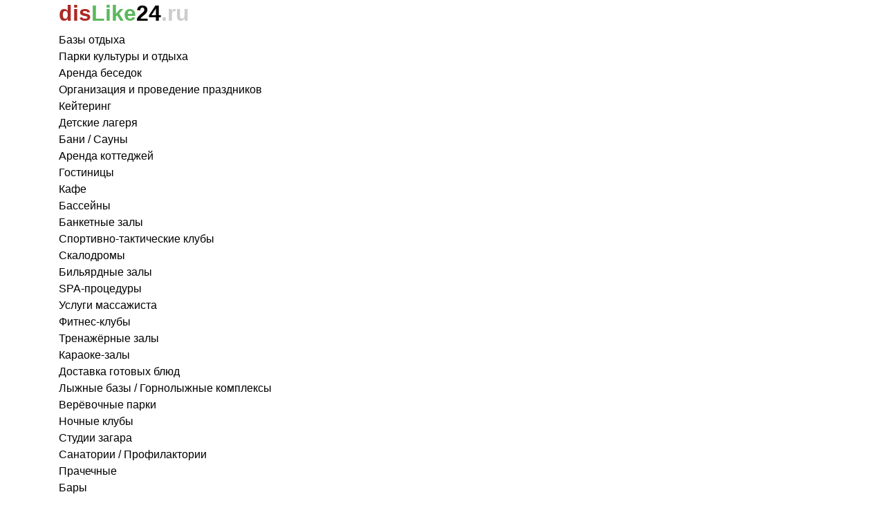

--- FILE ---
content_type: text/html; charset=utf-8
request_url: https://dislike24.ru/catalog/komsomolsk-na-amure
body_size: 21742
content:
<!DOCTYPE html>
<html lang="ru">
  <head>
    <meta http-equiv="Content-Type" content="text/html; charset=utf-8"/>
    <meta name="viewport" content="width=device-width, initial-scale=1">
    <meta name="yandex-verification" content="508548bb92a5d1f6" />
    <meta name="description" content="Город Комсомольск-на-Амуре отзывы и оценка организаций dislike24"/>
    <link rel="shortcut icon" href="../../template/favicon.png">
    <title>Комсомольск-на-Амуре отзывы и оценка организаций dislike24</title>
    <link rel="stylesheet" href="../../template/css/main.css?v3">
    <link rel="stylesheet" href="../../template/css/bootstrap.css">
    <script src="//ajax.googleapis.com/ajax/libs/jquery/3.3.1/jquery.min.js"></script>
    <script src="//stackpath.bootstrapcdn.com/bootstrap/4.1.1/js/bootstrap.min.js" integrity="sha384-smHYKdLADwkXOn1EmN1qk/HfnUcbVRZyYmZ4qpPea6sjB/pTJ0euyQp0Mk8ck+5T" crossorigin="anonymous"></script>
    <link href="../../template/css/sticky-footer.css" rel="stylesheet">
    <link href="../../template/css/fotorama.css" rel="stylesheet">
    <script src="../../template/js/fotorama.js"></script>
    
	    <!-- Yandex.RTB -->
	<script>window.yaContextCb=window.yaContextCb||[]</script>
	<script src="https://yandex.ru/ads/system/context.js" async></script>
	
	  </head>
  <body>
    <div class="container">
      <div class="page-header">
        <h1><b><a href='/'><span style='color: #ac2925'>dis</span><span style='color: #5cb85c'>Like</span><span style='color: #000'>24</span><span style='color: #ccc'>.ru</span></a></b></h1>
      </div>

	 <li><a href="/catalog/komsomolsk-na-amure/bazy-otdyha">Базы отдыха</a></li><li><a href="/catalog/komsomolsk-na-amure/parki-kultury-i-otdyha">Парки культуры и отдыха</a></li><li><a href="/catalog/komsomolsk-na-amure/arenda-besedok">Аренда беседок</a></li><li><a href="/catalog/komsomolsk-na-amure/organizaciya-i-provedenie-prazdnikov">Организация и проведение праздников</a></li><li><a href="/catalog/komsomolsk-na-amure/keytering">Кейтеринг</a></li><li><a href="/catalog/komsomolsk-na-amure/detskie-lagerya">Детские лагеря</a></li><li><a href="/catalog/komsomolsk-na-amure/bani-sauny">Бани / Сауны</a></li><li><a href="/catalog/komsomolsk-na-amure/arenda-kottedzhey">Аренда коттеджей</a></li><li><a href="/catalog/komsomolsk-na-amure/gostinicy">Гостиницы</a></li><li><a href="/catalog/komsomolsk-na-amure/kafe">Кафе</a></li><li><a href="/catalog/komsomolsk-na-amure/basseyny">Бассейны</a></li><li><a href="/catalog/komsomolsk-na-amure/banketnye-zaly">Банкетные залы</a></li><li><a href="/catalog/komsomolsk-na-amure/sportivno-takticheskie-kluby">Спортивно-тактические клубы</a></li><li><a href="/catalog/komsomolsk-na-amure/skalodromy">Скалодромы</a></li><li><a href="/catalog/komsomolsk-na-amure/bilyardnye-zaly">Бильярдные залы</a></li><li><a href="/catalog/komsomolsk-na-amure/spa-procedury">SPA-процедуры</a></li><li><a href="/catalog/komsomolsk-na-amure/uslugi-massazhista">Услуги массажиста</a></li><li><a href="/catalog/komsomolsk-na-amure/fitnes-kluby">Фитнес-клубы</a></li><li><a href="/catalog/komsomolsk-na-amure/trenazhernye-zaly">Тренажёрные залы</a></li><li><a href="/catalog/komsomolsk-na-amure/karaoke-zaly">Караоке-залы</a></li><li><a href="/catalog/komsomolsk-na-amure/dostavka-gotovyh-blyud">Доставка готовых блюд</a></li><li><a href="/catalog/komsomolsk-na-amure/lyzhnye-bazy-gornolyzhnye-kompleksy">Лыжные базы / Горнолыжные комплексы</a></li><li><a href="/catalog/komsomolsk-na-amure/verevochnye-parki">Верёвочные парки</a></li><li><a href="/catalog/komsomolsk-na-amure/nochnye-kluby">Ночные клубы</a></li><li><a href="/catalog/komsomolsk-na-amure/studii-zagara">Студии загара</a></li><li><a href="/catalog/komsomolsk-na-amure/sanatorii-profilaktorii">Санатории / Профилактории</a></li><li><a href="/catalog/komsomolsk-na-amure/prachechnye">Прачечные</a></li><li><a href="/catalog/komsomolsk-na-amure/bary">Бары</a></li><li><a href="/catalog/komsomolsk-na-amure/ryba-moreprodukty">Рыба / Морепродукты</a></li><li><a href="/catalog/komsomolsk-na-amure/"></a></li><li><a href="/catalog/komsomolsk-na-amure/restorany">Рестораны</a></li><li><a href="/catalog/komsomolsk-na-amure/magaziny-razlivnogo-piva">Магазины разливного пива</a></li><li><a href="/catalog/komsomolsk-na-amure/bouling">Боулинг</a></li><li><a href="/catalog/komsomolsk-na-amure/kulinarii">Кулинарии</a></li><li><a href="/catalog/komsomolsk-na-amure/kafe-konditerskie-kofeyni">Кафе-кондитерские / Кофейни</a></li><li><a href="/catalog/komsomolsk-na-amure/konditerskie-izdeliya">Кондитерские изделия</a></li><li><a href="/catalog/komsomolsk-na-amure/piccerii">Пиццерии</a></li><li><a href="/catalog/komsomolsk-na-amure/detskie-igrovye-zaly-igroteki">Детские игровые залы / Игротеки</a></li><li><a href="/catalog/komsomolsk-na-amure/tovary-dlya-prazdnichnogo-oformleniya-organizacii-prazdnikov">Товары для праздничного оформления / организации праздников</a></li><li><a href="/catalog/komsomolsk-na-amure/uslugi-prazdnichnogo-oformleniya">Услуги праздничного оформления</a></li><li><a href="/catalog/komsomolsk-na-amure/kafe-restorany-bystrogo-pitaniya">Кафе / рестораны быстрого питания</a></li><li><a href="/catalog/komsomolsk-na-amure/hlebobulochnye-izdeliya">Хлебобулочные изделия</a></li><li><a href="/catalog/komsomolsk-na-amure/chay-kofe">Чай / Кофе</a></li><li><a href="/catalog/komsomolsk-na-amure/fresh-bary-tochki-bezalkogolnyh-kokteyley-goryachih-napitkov">Фреш-бары / Точки безалкогольных коктейлей / горячих напитков</a></li><li><a href="/catalog/komsomolsk-na-amure/kioski-magaziny-fastfudnoy-produkcii">Киоски / магазины фастфудной продукции</a></li><li><a href="/catalog/komsomolsk-na-amure/cvety">Цветы</a></li><li><a href="/catalog/komsomolsk-na-amure/dostavka-cvetov">Доставка цветов</a></li><li><a href="/catalog/komsomolsk-na-amure/kinoteatry">Кинотеатры</a></li><li><a href="/catalog/komsomolsk-na-amure/teatry">Театры</a></li><li><a href="/catalog/komsomolsk-na-amure/tvorcheskie-kollektivy">Творческие коллективы</a></li><li><a href="/catalog/komsomolsk-na-amure/attrakciony-parki-attrakcionov">Аттракционы / Парки аттракционов</a></li><li><a href="/catalog/komsomolsk-na-amure/sportivno-razvlekatelnoe-oborudovanie-aksessuary">Спортивно-развлекательное оборудование / Аксессуары</a></li><li><a href="/catalog/komsomolsk-na-amure/kluby-nastolnyh-igr-videoigr">Клубы настольных игр / видеоигр</a></li><li><a href="/catalog/komsomolsk-na-amure/audiotehnika-videotehnika">Аудиотехника / Видеотехника</a></li><li><a href="/catalog/komsomolsk-na-amure/stadiony">Стадионы</a></li><li><a href="/catalog/komsomolsk-na-amure/ledovye-dvorcy-katki">Ледовые дворцы / Катки</a></li><li><a href="/catalog/komsomolsk-na-amure/arenda-sportivnyh-ploschadok">Аренда спортивных площадок</a></li><li><a href="/catalog/komsomolsk-na-amure/administracii-poseleniy">Администрации поселений</a></li><li><a href="/catalog/komsomolsk-na-amure/otdeleniya-policii">Отделения полиции</a></li><li><a href="/catalog/komsomolsk-na-amure/uchastkovye-punkty-policii">Участковые пункты полиции</a></li><li><a href="/catalog/komsomolsk-na-amure/sluzhby-spaseniya-ekstrennogo-vyzova">Службы спасения / экстренного вызова</a></li><li><a href="/catalog/komsomolsk-na-amure/omvd-umvd-gumvd-mvd">ОМВД / УМВД / ГУМВД / МВД</a></li><li><a href="/catalog/komsomolsk-na-amure/zagsy">ЗАГСы</a></li><li><a href="/catalog/komsomolsk-na-amure/mfc">МФЦ</a></li><li><a href="/catalog/komsomolsk-na-amure/nalogovye-inspekcii">Налоговые инспекции</a></li><li><a href="/catalog/komsomolsk-na-amure/notarialnye-uslugi">Нотариальные услуги</a></li><li><a href="/catalog/komsomolsk-na-amure/pochtovye-otdeleniya">Почтовые отделения</a></li><li><a href="/catalog/komsomolsk-na-amure/banki">Банки</a></li><li><a href="/catalog/komsomolsk-na-amure/obmen-valyuty">Обмен валюты</a></li><li><a href="/catalog/komsomolsk-na-amure/ipotechnoe-zhilischnoe-kreditovanie">Ипотечное / жилищное кредитование</a></li><li><a href="/catalog/komsomolsk-na-amure/bankomaty">Банкоматы</a></li><li><a href="/catalog/komsomolsk-na-amure/sudy">Суды</a></li><li><a href="/catalog/komsomolsk-na-amure/uslugi-advokata">Услуги адвоката</a></li><li><a href="/catalog/komsomolsk-na-amure/yuridicheskoe-obsluzhivanie">Юридическое обслуживание</a></li><li><a href="/catalog/komsomolsk-na-amure/vedenie-del-v-sudah">Ведение дел в судах</a></li><li><a href="/catalog/komsomolsk-na-amure/sluzhby-sudebnyh-pristavov">Службы судебных приставов</a></li><li><a href="/catalog/komsomolsk-na-amure/agentstva-nedvizhimosti">Агентства недвижимости</a></li><li><a href="/catalog/komsomolsk-na-amure/oformlenie-nedvizhimosti-zemli">Оформление недвижимости / земли</a></li><li><a href="/catalog/komsomolsk-na-amure/arenda-pomescheniy">Аренда помещений</a></li><li><a href="/catalog/komsomolsk-na-amure/pomosch-v-oformlenii-ipoteki">Помощь в оформлении ипотеки</a></li><li><a href="/catalog/komsomolsk-na-amure/ocenka-sobstvennosti">Оценка собственности</a></li><li><a href="/catalog/komsomolsk-na-amure/kadastrovye-raboty-tehnicheskaya-inventarizaciya-uchet">Кадастровые работы / Техническая инвентаризация, учет</a></li><li><a href="/catalog/komsomolsk-na-amure/geodezicheskie-raboty">Геодезические работы</a></li><li><a href="/catalog/komsomolsk-na-amure/prodazha-zemelnyh-uchastkov-maloetazhnyh-domov">Продажа земельных участков / малоэтажных домов</a></li><li><a href="/catalog/komsomolsk-na-amure/buhgalterskie-uslugi">Бухгалтерские услуги</a></li><li><a href="/catalog/komsomolsk-na-amure/registraciya-likvidaciya-predpriyatiy">Регистрация / ликвидация предприятий</a></li><li><a href="/catalog/komsomolsk-na-amure/prodazha-legkovyh-avtomobiley">Продажа легковых автомобилей</a></li><li><a href="/catalog/komsomolsk-na-amure/oformlenie-kupli-prodazhi-avtomobiley">Оформление купли-продажи автомобилей</a></li><li><a href="/catalog/komsomolsk-na-amure/soglasovanie-pereplanirovok">Согласование перепланировок</a></li><li><a href="/catalog/komsomolsk-na-amure/licenzirovanie">Лицензирование</a></li><li><a href="/catalog/komsomolsk-na-amure/glavnoe-upravlenie-po-voprosam-migracii-mvd-rf">Главное управление по вопросам миграции МВД РФ</a></li><li><a href="/catalog/komsomolsk-na-amure/centry-registracii-grazhdan">Центры регистрации граждан</a></li><li><a href="/catalog/komsomolsk-na-amure/pensionnye-fondy">Пенсионные фонды</a></li><li><a href="/catalog/komsomolsk-na-amure/negosudarstvennye-pensionnye-fondy">Негосударственные пенсионные фонды</a></li><li><a href="/catalog/komsomolsk-na-amure/biznes-centry">Бизнес-центры</a></li><li><a href="/catalog/komsomolsk-na-amure/biznes-treningi-seminary">Бизнес-тренинги / семинары</a></li><li><a href="/catalog/komsomolsk-na-amure/finansovyy-konsalting">Финансовый консалтинг</a></li><li><a href="/catalog/komsomolsk-na-amure/upravlencheskiy-konsalting">Управленческий консалтинг</a></li><li><a href="/catalog/komsomolsk-na-amure/internet-provaydery">Интернет-провайдеры</a></li><li><a href="/catalog/komsomolsk-na-amure/uslugi-telefonnoy-svyazi">Услуги телефонной связи</a></li><li><a href="/catalog/komsomolsk-na-amure/operatory-kabelnogo-televideniya">Операторы кабельного телевидения</a></li><li><a href="/catalog/komsomolsk-na-amure/ip-telefoniya">IP-телефония</a></li><li><a href="/catalog/komsomolsk-na-amure/operatory-sotovoy-svyazi">Операторы сотовой связи</a></li><li><a href="/catalog/komsomolsk-na-amure/mobilnye-telefony">Мобильные телефоны</a></li><li><a href="/catalog/komsomolsk-na-amure/aksessuary-k-mobilnym-telefonam">Аксессуары к мобильным телефонам</a></li><li><a href="/catalog/komsomolsk-na-amure/montazh-kompyuternyh-setey">Монтаж компьютерных сетей</a></li><li><a href="/catalog/komsomolsk-na-amure/ofisnye-ats">Офисные АТС</a></li><li><a href="/catalog/komsomolsk-na-amure/kompyutery-komplektuyuschie">Компьютеры / Комплектующие</a></li><li><a href="/catalog/komsomolsk-na-amure/sputnikovaya-svyaz">Спутниковая связь</a></li><li><a href="/catalog/komsomolsk-na-amure/sistemy-bezopasnosti-i-ohrany">Системы безопасности и охраны</a></li><li><a href="/catalog/komsomolsk-na-amure/vendingovoe-oborudovanie">Вендинговое оборудование</a></li><li><a href="/catalog/komsomolsk-na-amure/uslugi-sistemnogo-administrirovaniya">Услуги системного администрирования</a></li><li><a href="/catalog/komsomolsk-na-amure/montazh-ohranno-pozharnyh-sistem">Монтаж охранно-пожарных систем</a></li><li><a href="/catalog/komsomolsk-na-amure/montazh-obsluzhivanie-antennogo-oborudovaniya">Монтаж / обслуживание антенного оборудования</a></li><li><a href="/catalog/komsomolsk-na-amure/orgtehnika">Оргтехника</a></li><li><a href="/catalog/komsomolsk-na-amure/remont-kompyuterov">Ремонт компьютеров</a></li><li><a href="/catalog/komsomolsk-na-amure/zapravochnye-stancii">Заправочные станции</a></li><li><a href="/catalog/komsomolsk-na-amure/avtozapchasti-dlya-inomarok">Автозапчасти для иномарок</a></li><li><a href="/catalog/komsomolsk-na-amure/zapchasti-dlya-spectehniki">Запчасти для спецтехники</a></li><li><a href="/catalog/komsomolsk-na-amure/avtomasla-motomasla-himiya">Автомасла / Мотомасла / Химия</a></li><li><a href="/catalog/komsomolsk-na-amure/avtomobilnye-akkumulyatory">Автомобильные аккумуляторы</a></li><li><a href="/catalog/komsomolsk-na-amure/kontraktnye-avtozapchasti">Контрактные автозапчасти</a></li><li><a href="/catalog/komsomolsk-na-amure/uslugi-avtorazbora">Услуги авторазбора</a></li><li><a href="/catalog/komsomolsk-na-amure/avtosteklo">Автостекло</a></li><li><a href="/catalog/komsomolsk-na-amure/ustanovka-remont-avtostekol">Установка / ремонт автостёкол</a></li><li><a href="/catalog/komsomolsk-na-amure/avtozapchasti-dlya-otechestvennyh-avtomobiley">Автозапчасти для отечественных автомобилей</a></li><li><a href="/catalog/komsomolsk-na-amure/avtoaksessuary">Автоаксессуары</a></li><li><a href="/catalog/komsomolsk-na-amure/avtozapchasti-dlya-gruzovyh-avtomobiley">Автозапчасти для грузовых автомобилей</a></li><li><a href="/catalog/komsomolsk-na-amure/velosipedy">Велосипеды</a></li><li><a href="/catalog/komsomolsk-na-amure/mototehnika">Мототехника</a></li><li><a href="/catalog/komsomolsk-na-amure/avtoremont-i-tehobsluzhivanie-sto-">Авторемонт и техобслуживание (СТО)</a></li><li><a href="/catalog/komsomolsk-na-amure/apparatnaya-zamena-masla">Аппаратная замена масла</a></li><li><a href="/catalog/komsomolsk-na-amure/remont-akpp">Ремонт АКПП</a></li><li><a href="/catalog/komsomolsk-na-amure/remont-benzinovyh-dvigateley">Ремонт бензиновых двигателей</a></li><li><a href="/catalog/komsomolsk-na-amure/remont-vyhlopnyh-sistem">Ремонт выхлопных систем</a></li><li><a href="/catalog/komsomolsk-na-amure/remont-karbyuratorov-inzhektorov">Ремонт карбюраторов / инжекторов</a></li><li><a href="/catalog/komsomolsk-na-amure/remont-mkpp">Ремонт МКПП</a></li><li><a href="/catalog/komsomolsk-na-amure/remont-hodovoy-chasti-avtomobilya">Ремонт ходовой части автомобиля</a></li><li><a href="/catalog/komsomolsk-na-amure/ustanovka-remont-avtomobilnoy-optiki">Установка / ремонт автомобильной оптики</a></li><li><a href="/catalog/komsomolsk-na-amure/remont-avtobusov">Ремонт автобусов</a></li><li><a href="/catalog/komsomolsk-na-amure/remont-avtoelektriki">Ремонт автоэлектрики</a></li><li><a href="/catalog/komsomolsk-na-amure/remont-dizelnyh-dvigateley">Ремонт дизельных двигателей</a></li><li><a href="/catalog/komsomolsk-na-amure/pereoborudovanie-avtomobiley">Переоборудование автомобилей</a></li><li><a href="/catalog/komsomolsk-na-amure/remont-toplivnoy-apparatury-dizelnyh-dvigateley">Ремонт топливной аппаратуры дизельных двигателей</a></li><li><a href="/catalog/komsomolsk-na-amure/kuzovnoy-remont">Кузовной ремонт</a></li><li><a href="/catalog/komsomolsk-na-amure/razval-shozhdenie">Развал / Схождение</a></li><li><a href="/catalog/komsomolsk-na-amure/remont-obsluzhivanie-klimaticheskih-sistem-avtomobilya">Ремонт / обслуживание климатических систем автомобиля</a></li><li><a href="/catalog/komsomolsk-na-amure/remont-elektronnyh-sistem-upravleniya-avtomobilya">Ремонт электронных систем управления автомобиля</a></li><li><a href="/catalog/komsomolsk-na-amure/avtoemali">Автоэмали</a></li><li><a href="/catalog/komsomolsk-na-amure/remont-gruzovyh-avtomobiley">Ремонт грузовых автомобилей</a></li><li><a href="/catalog/komsomolsk-na-amure/avtosignalizacii">Автосигнализации</a></li><li><a href="/catalog/komsomolsk-na-amure/zapchasti-dlya-obschestvennogo-transporta">Запчасти для общественного транспорта</a></li><li><a href="/catalog/komsomolsk-na-amure/shinomontazh">Шиномонтаж</a></li><li><a href="/catalog/komsomolsk-na-amure/kompyuternaya-diagnostika-avtomobiley">Компьютерная диагностика автомобилей</a></li><li><a href="/catalog/komsomolsk-na-amure/shiny-diski">Шины / Диски</a></li><li><a href="/catalog/komsomolsk-na-amure/prodazha-gruzovyh-avtomobiley">Продажа грузовых автомобилей</a></li><li><a href="/catalog/komsomolsk-na-amure/uslugi-po-otogrevu-avtomobilya">Услуги по отогреву автомобиля</a></li><li><a href="/catalog/komsomolsk-na-amure/zapchasti-dlya-mototehniki">Запчасти для мототехники</a></li><li><a href="/catalog/komsomolsk-na-amure/tehnicheskiy-osmotr-transporta">Технический осмотр транспорта</a></li><li><a href="/catalog/komsomolsk-na-amure/elektricheskie-transportnye-sredstva">Электрические транспортные средства</a></li><li><a href="/catalog/komsomolsk-na-amure/evakuaciya-avtomobiley">Эвакуация автомобилей</a></li><li><a href="/catalog/komsomolsk-na-amure/antikorroziynaya-obrabotka-avtomobiley">Антикоррозийная обработка автомобилей</a></li><li><a href="/catalog/komsomolsk-na-amure/deteyling">Детейлинг</a></li><li><a href="/catalog/komsomolsk-na-amure/avtomoyki">Автомойки</a></li><li><a href="/catalog/komsomolsk-na-amure/predpuskovye-podogrevateli-dvigatelya">Предпусковые подогреватели двигателя</a></li><li><a href="/catalog/komsomolsk-na-amure/svarochnye-raboty">Сварочные работы</a></li><li><a href="/catalog/komsomolsk-na-amure/specializirovannoe-avtooborudovanie">Специализированное автооборудование</a></li><li><a href="/catalog/komsomolsk-na-amure/tyuning">Тюнинг</a></li><li><a href="/catalog/komsomolsk-na-amure/zapchasti-k-selhoztehnike">Запчасти к сельхозтехнике</a></li><li><a href="/catalog/komsomolsk-na-amure/rezinotehnicheskie-izdeliya">Резинотехнические изделия</a></li><li><a href="/catalog/komsomolsk-na-amure/oborudovanie-dlya-avtoservisa">Оборудование для автосервиса</a></li><li><a href="/catalog/komsomolsk-na-amure/strahovanie">Страхование</a></li><li><a href="/catalog/komsomolsk-na-amure/avtozvuk">Автозвук</a></li><li><a href="/catalog/komsomolsk-na-amure/gazovoe-oborudovanie-dlya-avtotransporta">Газовое оборудование для автотранспорта</a></li><li><a href="/catalog/komsomolsk-na-amure/prokat-avtotransporta">Прокат автотранспорта</a></li><li><a href="/catalog/komsomolsk-na-amure/hozyaystvennye-tovary">Хозяйственные товары</a></li><li><a href="/catalog/komsomolsk-na-amure/sadovo-ogorodnyy-inventar-tehnika">Садово-огородный инвентарь / техника</a></li><li><a href="/catalog/komsomolsk-na-amure/slesarno-montazhnyy-instrument">Слесарно-монтажный инструмент</a></li><li><a href="/catalog/komsomolsk-na-amure/santehnika-sanfayans">Сантехника / Санфаянс</a></li><li><a href="/catalog/komsomolsk-na-amure/podshipniki">Подшипники</a></li><li><a href="/catalog/komsomolsk-na-amure/metalloobrabotka">Металлообработка</a></li><li><a href="/catalog/komsomolsk-na-amure/bytovaya-himiya">Бытовая химия</a></li><li><a href="/catalog/komsomolsk-na-amure/posuda">Посуда</a></li><li><a href="/catalog/komsomolsk-na-amure/tovary-dlya-rybalki">Товары для рыбалки</a></li><li><a href="/catalog/komsomolsk-na-amure/remont-tyuning-mototehniki">Ремонт / тюнинг мототехники</a></li><li><a href="/catalog/komsomolsk-na-amure/metalloizdeliya">Металлоизделия</a></li><li><a href="/catalog/komsomolsk-na-amure/spectehnika-vspomogatelnye-ustroystva">Спецтехника / Вспомогательные устройства</a></li><li><a href="/catalog/komsomolsk-na-amure/liteynoe-proizvodstvo">Литейное производство</a></li><li><a href="/catalog/komsomolsk-na-amure/remont-spectehniki">Ремонт спецтехники</a></li><li><a href="/catalog/komsomolsk-na-amure/remont-promyshlennogo-oborudovaniya">Ремонт промышленного оборудования</a></li><li><a href="/catalog/komsomolsk-na-amure/zakaz-spectehniki">Заказ спецтехники</a></li><li><a href="/catalog/komsomolsk-na-amure/gorno-shahtnoe-oborudovanie">Горно-шахтное оборудование</a></li><li><a href="/catalog/komsomolsk-na-amure/protivopozharnoe-oborudovanie-inventar">Противопожарное оборудование / инвентарь</a></li><li><a href="/catalog/komsomolsk-na-amure/rolstavni">Рольставни</a></li><li><a href="/catalog/komsomolsk-na-amure/avtomaticheskie-vorota-shlagbaumy">Автоматические ворота / шлагбаумы</a></li><li><a href="/catalog/komsomolsk-na-amure/domofony">Домофоны</a></li><li><a href="/catalog/komsomolsk-na-amure/setevoe-oborudovanie">Сетевое оборудование</a></li><li><a href="/catalog/komsomolsk-na-amure/elementy-pitaniya">Элементы питания</a></li><li><a href="/catalog/komsomolsk-na-amure/elektronnye-komponenty">Электронные компоненты</a></li><li><a href="/catalog/komsomolsk-na-amure/kabel-provod">Кабель / Провод</a></li><li><a href="/catalog/komsomolsk-na-amure/svetotehnika">Светотехника</a></li><li><a href="/catalog/komsomolsk-na-amure/radioelektronnye-pribory">Радиоэлектронные приборы</a></li><li><a href="/catalog/komsomolsk-na-amure/antennoe-oborudovanie">Антенное оборудование</a></li><li><a href="/catalog/komsomolsk-na-amure/elektroustanovochnaya-produkciya">Электроустановочная продукция</a></li><li><a href="/catalog/komsomolsk-na-amure/snaryazhenie-dlya-turizma-i-otdyha">Снаряжение для туризма и отдыха</a></li><li><a href="/catalog/komsomolsk-na-amure/sredstva-gigieny">Средства гигиены</a></li><li><a href="/catalog/komsomolsk-na-amure/plastikovaya-tara">Пластиковая тара</a></li><li><a href="/catalog/komsomolsk-na-amure/gazovoe-oborudovanie">Газовое оборудование</a></li><li><a href="/catalog/komsomolsk-na-amure/chasy-aksessuary">Часы / Аксессуары</a></li><li><a href="/catalog/komsomolsk-na-amure/kancelyarskie-tovary-uchebnye-prinadlezhnosti">Канцелярские товары / Учебные принадлежности</a></li><li><a href="/catalog/komsomolsk-na-amure/sredstva-zaschity-ot-vrediteley">Средства защиты от вредителей</a></li><li><a href="/catalog/komsomolsk-na-amure/magnity">Магниты</a></li><li><a href="/catalog/komsomolsk-na-amure/elektronagrevatelnoe-oborudovanie">Электронагревательное оборудование</a></li><li><a href="/catalog/komsomolsk-na-amure/hudozhestvennye-tovary-materialy">Художественные товары / материалы</a></li><li><a href="/catalog/komsomolsk-na-amure/tovary-dlya-tvorchestva-i-rukodeliya">Товары для творчества и рукоделия</a></li><li><a href="/catalog/komsomolsk-na-amure/rashodnye-materialy-dlya-orgtehniki">Расходные материалы для оргтехники</a></li><li><a href="/catalog/komsomolsk-na-amure/zvukovoe-svetovoe-videooborudovanie">Звуковое / световое / видеооборудование</a></li><li><a href="/catalog/komsomolsk-na-amure/kopirovalnye-uslugi">Копировальные услуги</a></li><li><a href="/catalog/komsomolsk-na-amure/bytovaya-tehnika">Бытовая техника</a></li><li><a href="/catalog/komsomolsk-na-amure/remont-audio-video-cifrovoy-tehniki">Ремонт аудио / видео / цифровой техники</a></li><li><a href="/catalog/komsomolsk-na-amure/tonirovanie-avtostekol">Тонирование автостёкол</a></li><li><a href="/catalog/komsomolsk-na-amure/tonirovochnye-zaschitnye-plenki-dlya-avtomobiley">Тонировочные / защитные плёнки для автомобилей</a></li><li><a href="/catalog/komsomolsk-na-amure/vyezdnaya-tehnicheskaya-pomosch-na-doroge">Выездная техническая помощь на дороге</a></li><li><a href="/catalog/komsomolsk-na-amure/vskrytie-obsluzhivanie-zamkov-dverey">Вскрытие / обслуживание замков, дверей</a></li><li><a href="/catalog/komsomolsk-na-amure/avtostoyanki">Автостоянки</a></li><li><a href="/catalog/komsomolsk-na-amure/hranenie-shin">Хранение шин</a></li><li><a href="/catalog/komsomolsk-na-amure/gibdd">ГИБДД</a></li><li><a href="/catalog/komsomolsk-na-amure/avtoshkoly">Автошколы</a></li><li><a href="/catalog/komsomolsk-na-amure/obuchenie-sudovozhdeniyu">Обучение судовождению</a></li><li><a href="/catalog/komsomolsk-na-amure/professionalnaya-perepodgotovka-povyshenie-kvalifikacii">Профессиональная переподготовка / Повышение квалификации</a></li><li><a href="/catalog/komsomolsk-na-amure/zakaz-avtobusov">Заказ автобусов</a></li><li><a href="/catalog/komsomolsk-na-amure/osteklenie-otdelka-balkonov-i-lodzhiy">Остекление / отделка балконов и лоджий</a></li><li><a href="/catalog/komsomolsk-na-amure/okna">Окна</a></li><li><a href="/catalog/komsomolsk-na-amure/natyazhnye-potolki">Натяжные потолки</a></li><li><a href="/catalog/komsomolsk-na-amure/zhalyuzi">Жалюзи</a></li><li><a href="/catalog/komsomolsk-na-amure/sluzhby-avariynyh-komissarov">Службы аварийных комиссаров</a></li><li><a href="/catalog/komsomolsk-na-amure/avtoekspertiza">Автоэкспертиза</a></li><li><a href="/catalog/komsomolsk-na-amure/ekspertiza-tovarov-narodnogo-potrebleniya">Экспертиза товаров народного потребления</a></li><li><a href="/catalog/komsomolsk-na-amure/oformlenie-viz">Оформление виз</a></li><li><a href="/catalog/komsomolsk-na-amure/nomernye-znaki-na-transportnye-sredstva">Номерные знаки на транспортные средства</a></li><li><a href="/catalog/komsomolsk-na-amure/aviagruzoperevozki">Авиагрузоперевозки</a></li><li><a href="/catalog/komsomolsk-na-amure/gorodskie-avtogruzoperevozki">Городские автогрузоперевозки</a></li><li><a href="/catalog/komsomolsk-na-amure/mezhdugorodnye-avtogruzoperevozki">Междугородные автогрузоперевозки</a></li><li><a href="/catalog/komsomolsk-na-amure/uslugi-skladskogo-hraneniya">Услуги складского хранения</a></li><li><a href="/catalog/komsomolsk-na-amure/zheleznodorozhnye-gruzoperevozki">Железнодорожные грузоперевозки</a></li><li><a href="/catalog/komsomolsk-na-amure/ekspedirovanie-gruzov">Экспедирование грузов</a></li><li><a href="/catalog/komsomolsk-na-amure/prokat-oborudovaniya-instrumentov">Прокат оборудования / инструментов</a></li><li><a href="/catalog/komsomolsk-na-amure/mezhdunarodnye-gruzoperevozki">Международные грузоперевозки</a></li><li><a href="/catalog/komsomolsk-na-amure/ekspress-pochta">Экспресс-почта</a></li><li><a href="/catalog/komsomolsk-na-amure/zakaz-passazhirskogo-legkovogo-transporta">Заказ пассажирского легкового транспорта</a></li><li><a href="/catalog/komsomolsk-na-amure/uslugi-voditelya-bez-avtomobilya">Услуги водителя без автомобиля</a></li><li><a href="/catalog/komsomolsk-na-amure/morskie-rechnye-gruzoperevozki">Морские / речные грузоперевозки</a></li><li><a href="/catalog/komsomolsk-na-amure/tamozhennoe-oformlenie">Таможенное оформление</a></li><li><a href="/catalog/komsomolsk-na-amure/zemlyanye-raboty">Земляные работы</a></li><li><a href="/catalog/komsomolsk-na-amure/stroitelstvo-remont-dorog">Строительство / ремонт дорог</a></li><li><a href="/catalog/komsomolsk-na-amure/direkt-meyl">Директ-мэйл</a></li><li><a href="/catalog/komsomolsk-na-amure/pilomaterialy-lesomaterialy">Пиломатериалы / Лесоматериалы</a></li><li><a href="/catalog/komsomolsk-na-amure/dsp-dvp-fanera">ДСП / ДВП / Фанера</a></li><li><a href="/catalog/komsomolsk-na-amure/pogonazhnye-izdeliya">Погонажные изделия</a></li><li><a href="/catalog/komsomolsk-na-amure/metallokonstrukcii-dlya-stroitelstva-zdaniy-sooruzheniy">Металлоконструкции для строительства зданий / сооружений</a></li><li><a href="/catalog/komsomolsk-na-amure/sendvich-paneli">Сэндвич-панели</a></li><li><a href="/catalog/komsomolsk-na-amure/uslugi-gruzchikov">Услуги грузчиков</a></li><li><a href="/catalog/komsomolsk-na-amure/derevoobrabotka">Деревообработка</a></li><li><a href="/catalog/komsomolsk-na-amure/stroitelnye-bloki">Строительные блоки</a></li><li><a href="/catalog/komsomolsk-na-amure/vyvoz-snega">Вывоз снега</a></li><li><a href="/catalog/komsomolsk-na-amure/snos-zdaniy-sooruzheniy">Снос зданий / сооружений</a></li><li><a href="/catalog/komsomolsk-na-amure/stroitelstvo-dach-kottedzhey">Строительство дач / коттеджей</a></li><li><a href="/catalog/komsomolsk-na-amure/nefteprodukty-gsm-gaz">Нефтепродукты / ГСМ / Газ</a></li><li><a href="/catalog/komsomolsk-na-amure/takelazhnye-raboty">Такелажные работы</a></li><li><a href="/catalog/komsomolsk-na-amure/passazhirskie-transportnye-predpriyatiya">Пассажирские транспортные предприятия</a></li><li><a href="/catalog/komsomolsk-na-amure/mezhdugorodnye-mezhdunarodnye-passazhirskie-perevozki">Междугородные / Международные пассажирские перевозки</a></li><li><a href="/catalog/komsomolsk-na-amure/novostroyki">Новостройки</a></li><li><a href="/catalog/komsomolsk-na-amure/kvartirnye-byuro">Квартирные бюро</a></li><li><a href="/catalog/komsomolsk-na-amure/aviabilety">Авиабилеты</a></li><li><a href="/catalog/komsomolsk-na-amure/zheleznodorozhnye-bilety">Железнодорожные билеты</a></li><li><a href="/catalog/komsomolsk-na-amure/avtobusnye-bilety">Автобусные билеты</a></li><li><a href="/catalog/komsomolsk-na-amure/turisticheskie-agentstva">Туристические агентства</a></li><li><a href="/catalog/komsomolsk-na-amure/organizaciya-ekskursiy-po-gorodu">Организация экскурсий по городу</a></li><li><a href="/catalog/komsomolsk-na-amure/pomosch-v-bankrotstve-fizicheskih-lic">Помощь в банкротстве физических лиц</a></li><li><a href="/catalog/komsomolsk-na-amure/stroitelnye-materialy">Строительные материалы</a></li><li><a href="/catalog/komsomolsk-na-amure/teploizolyacionnye-materialy">Теплоизоляционные материалы</a></li><li><a href="/catalog/komsomolsk-na-amure/otdelochnye-materialy">Отделочные материалы</a></li><li><a href="/catalog/komsomolsk-na-amure/fasadnye-materialy-konstrukcii">Фасадные материалы / конструкции</a></li><li><a href="/catalog/komsomolsk-na-amure/suhie-stroitelnye-smesi">Сухие строительные смеси</a></li><li><a href="/catalog/komsomolsk-na-amure/krovelnye-materialy">Кровельные материалы</a></li><li><a href="/catalog/komsomolsk-na-amure/kirpich">Кирпич</a></li><li><a href="/catalog/komsomolsk-na-amure/materialy-dlya-dorozhnogo-stroitelstva">Материалы для дорожного строительства</a></li><li><a href="/catalog/komsomolsk-na-amure/gidroizolyacionnye-materialy">Гидроизоляционные материалы</a></li><li><a href="/catalog/komsomolsk-na-amure/chernyy-metalloprokat">Чёрный металлопрокат</a></li><li><a href="/catalog/komsomolsk-na-amure/svarochnye-materialy">Сварочные материалы</a></li><li><a href="/catalog/komsomolsk-na-amure/zabory-ograzhdeniya">Заборы / Ограждения</a></li><li><a href="/catalog/komsomolsk-na-amure/interernye-lestnicy-ograzhdeniya">Интерьерные лестницы / Ограждения</a></li><li><a href="/catalog/komsomolsk-na-amure/bystrovozvodimye-zdaniya-sooruzheniya">Быстровозводимые здания / сооружения</a></li><li><a href="/catalog/komsomolsk-na-amure/sadovo-parkovaya-mebel-aksessuary">Садово-парковая мебель / Аксессуары</a></li><li><a href="/catalog/komsomolsk-na-amure/trotuarnaya-plitka">Тротуарная плитка</a></li><li><a href="/catalog/komsomolsk-na-amure/krepezhnye-izdeliya">Крепёжные изделия</a></li><li><a href="/catalog/komsomolsk-na-amure/sistemy-otopleniya-vodosnabzheniya-kanalizacii">Системы отопления / водоснабжения / канализации</a></li><li><a href="/catalog/komsomolsk-na-amure/elektroinstrument">Электроинструмент</a></li><li><a href="/catalog/komsomolsk-na-amure/malyarnyy-instrument">Малярный инструмент</a></li><li><a href="/catalog/komsomolsk-na-amure/derevoobrabatyvayuschiy-instrument">Деревообрабатывающий инструмент</a></li><li><a href="/catalog/komsomolsk-na-amure/abrazivnyy-instrument">Абразивный инструмент</a></li><li><a href="/catalog/komsomolsk-na-amure/pnevmoinstrument">Пневмоинструмент</a></li><li><a href="/catalog/komsomolsk-na-amure/benzoinstrument">Бензоинструмент</a></li><li><a href="/catalog/komsomolsk-na-amure/lakokrasochnye-materialy">Лакокрасочные материалы</a></li><li><a href="/catalog/komsomolsk-na-amure/cement">Цемент</a></li><li><a href="/catalog/komsomolsk-na-amure/mebel-dlya-vannyh-komnat">Мебель для ванных комнат</a></li><li><a href="/catalog/komsomolsk-na-amure/vhodnye-dveri">Входные двери</a></li><li><a href="/catalog/komsomolsk-na-amure/mezhkomnatnye-dveri">Межкомнатные двери</a></li><li><a href="/catalog/komsomolsk-na-amure/stenovye-paneli">Стеновые панели</a></li><li><a href="/catalog/komsomolsk-na-amure/napolnye-pokrytiya-komplektuyuschie">Напольные покрытия / Комплектующие</a></li><li><a href="/catalog/komsomolsk-na-amure/oboi">Обои</a></li><li><a href="/catalog/komsomolsk-na-amure/gipsokarton-komplektuyuschie">Гипсокартон / Комплектующие</a></li><li><a href="/catalog/komsomolsk-na-amure/germetiki-klei">Герметики / Клеи</a></li><li><a href="/catalog/komsomolsk-na-amure/zamki-skobyanye-izdeliya">Замки / Скобяные изделия</a></li><li><a href="/catalog/komsomolsk-na-amure/dekorativnye-elementy-pokrytiya">Декоративные элементы / покрытия</a></li><li><a href="/catalog/komsomolsk-na-amure/keramogranit">Керамогранит</a></li><li><a href="/catalog/komsomolsk-na-amure/keramicheskaya-plitka-kafel">Керамическая плитка / Кафель</a></li><li><a href="/catalog/komsomolsk-na-amure/oblicovochnyy-kamen">Облицовочный камень</a></li><li><a href="/catalog/komsomolsk-na-amure/ventilyacionnoe-teplovoe-oborudovanie">Вентиляционное / тепловое оборудование</a></li><li><a href="/catalog/komsomolsk-na-amure/svarochnoe-oborudovanie">Сварочное оборудование</a></li><li><a href="/catalog/komsomolsk-na-amure/gruzopodemnoe-oborudovanie-dlya-stroitelstva">Грузоподъёмное оборудование для строительства</a></li><li><a href="/catalog/komsomolsk-na-amure/specodezhda-sredstva-individualnoy-zaschity">Спецодежда / Средства индивидуальной защиты</a></li><li><a href="/catalog/komsomolsk-na-amure/pnevmaticheskoe-kompressornoe-oborudovanie">Пневматическое / компрессорное оборудование</a></li><li><a href="/catalog/komsomolsk-na-amure/ognezaschitnye-materialy">Огнезащитные материалы</a></li><li><a href="/catalog/komsomolsk-na-amure/orgsteklo-polikarbonat">Оргстекло / Поликарбонат</a></li><li><a href="/catalog/komsomolsk-na-amure/sistemy-peregorodok">Системы перегородок</a></li><li><a href="/catalog/komsomolsk-na-amure/asbestotehnicheskaya-produkciya">Асбестотехническая продукция</a></li><li><a href="/catalog/komsomolsk-na-amure/elektrotehnicheskaya-produkciya">Электротехническая продукция</a></li><li><a href="/catalog/komsomolsk-na-amure/elektroizolyacionnye-materialy">Электроизоляционные материалы</a></li><li><a href="/catalog/komsomolsk-na-amure/promyshlennaya-himiya-himicheskoe-syre">Промышленная химия / Химическое сырьё</a></li><li><a href="/catalog/komsomolsk-na-amure/steklo-zerkala">Стекло / Зеркала</a></li><li><a href="/catalog/komsomolsk-na-amure/korpusnaya-mebel">Корпусная мебель</a></li><li><a href="/catalog/komsomolsk-na-amure/dizayn-intererov">Дизайн интерьеров</a></li><li><a href="/catalog/komsomolsk-na-amure/pesok-scheben">Песок / Щебень</a></li><li><a href="/catalog/komsomolsk-na-amure/steklomagnezitovye-listy">Стекломагнезитовые листы</a></li><li><a href="/catalog/komsomolsk-na-amure/sistemy-vodootvedeniya">Системы водоотведения</a></li><li><a href="/catalog/komsomolsk-na-amure/komplektuyuschie-dlya-okon">Комплектующие для окон</a></li><li><a href="/catalog/komsomolsk-na-amure/sredstva-zaschity-rasteniy-udobreniya">Средства защиты растений / Удобрения</a></li><li><a href="/catalog/komsomolsk-na-amure/krovelnye-raboty">Кровельные работы</a></li><li><a href="/catalog/komsomolsk-na-amure/avtomaticheskie-dveri">Автоматические двери</a></li><li><a href="/catalog/komsomolsk-na-amure/tehnika-dlya-sklada-vspomogatelnye-ustroystva">Техника для склада / Вспомогательные устройства</a></li><li><a href="/catalog/komsomolsk-na-amure/remont-otdelka-pomescheniy">Ремонт / отделка помещений</a></li><li><a href="/catalog/komsomolsk-na-amure/komplektuyuschie-dlya-dverey">Комплектующие для дверей</a></li><li><a href="/catalog/komsomolsk-na-amure/izgotovlenie-mebeli-pod-zakaz">Изготовление мебели под заказ</a></li><li><a href="/catalog/komsomolsk-na-amure/ofisnaya-mebel">Офисная мебель</a></li><li><a href="/catalog/komsomolsk-na-amure/detskaya-mebel">Детская мебель</a></li><li><a href="/catalog/komsomolsk-na-amure/mebel-dlya-kuhni">Мебель для кухни</a></li><li><a href="/catalog/komsomolsk-na-amure/remont-ustanovka-santehnicheskogo-oborudovaniya">Ремонт / установка сантехнического оборудования</a></li><li><a href="/catalog/komsomolsk-na-amure/remont-ukladka-napolnyh-pokrytiy">Ремонт / укладка напольных покрытий</a></li><li><a href="/catalog/komsomolsk-na-amure/elektromontazhnye-raboty">Электромонтажные работы</a></li><li><a href="/catalog/komsomolsk-na-amure/stroitelstvo-garazhey">Строительство гаражей</a></li><li><a href="/catalog/komsomolsk-na-amure/kovanye-izdeliya">Кованые изделия</a></li><li><a href="/catalog/komsomolsk-na-amure/beton-rastvor">Бетон / Раствор</a></li><li><a href="/catalog/komsomolsk-na-amure/stroitelstvo-ban-saun">Строительство бань / саун</a></li><li><a href="/catalog/komsomolsk-na-amure/karnizy">Карнизы</a></li><li><a href="/catalog/komsomolsk-na-amure/promyshlennye-truby-elementy-truboprovoda">Промышленные трубы / элементы трубопровода</a></li><li><a href="/catalog/komsomolsk-na-amure/nerzhaveyuschiy-metalloprokat">Нержавеющий металлопрокат</a></li><li><a href="/catalog/komsomolsk-na-amure/mebelnye-tkani">Мебельные ткани</a></li><li><a href="/catalog/komsomolsk-na-amure/landshaftnaya-arhitektura">Ландшафтная архитектура</a></li><li><a href="/catalog/komsomolsk-na-amure/kondicionery">Кондиционеры</a></li><li><a href="/catalog/komsomolsk-na-amure/remont-okon">Ремонт окон</a></li><li><a href="/catalog/komsomolsk-na-amure/teplicy">Теплицы</a></li><li><a href="/catalog/komsomolsk-na-amure/vysotnye-raboty">Высотные работы</a></li><li><a href="/catalog/komsomolsk-na-amure/rekonstrukciya-i-kapremont-zdaniy">Реконструкция и капремонт зданий</a></li><li><a href="/catalog/komsomolsk-na-amure/stroitelstvo-mnogokvartirnyh-domov">Строительство многоквартирных домов</a></li><li><a href="/catalog/komsomolsk-na-amure/obsluzhivanie-vnutrennih-sistem-otopleniya-vodosnabzheniya-kanalizacii">Обслуживание внутренних систем отопления / водоснабжения / канализации</a></li><li><a href="/catalog/komsomolsk-na-amure/pozharnaya-bezopasnost">Пожарная безопасность</a></li><li><a href="/catalog/komsomolsk-na-amure/ognezaschitnaya-obrabotka">Огнезащитная обработка</a></li><li><a href="/catalog/komsomolsk-na-amure/elektroizmeritelnye-raboty">Электроизмерительные работы</a></li><li><a href="/catalog/komsomolsk-na-amure/fasadnye-raboty">Фасадные работы</a></li><li><a href="/catalog/komsomolsk-na-amure/myagkaya-mebel">Мягкая мебель</a></li><li><a href="/catalog/komsomolsk-na-amure/uslugi-po-ustroystvu-promyshlennyh-nalivnyh-polov">Услуги по устройству промышленных / наливных полов</a></li><li><a href="/catalog/komsomolsk-na-amure/blagoustroystvo-ulic">Благоустройство улиц</a></li><li><a href="/catalog/komsomolsk-na-amure/mebel-dlya-uchebnyh-i-doshkolnyh-uchrezhdeniy">Мебель для учебных и дошкольных учреждений</a></li><li><a href="/catalog/komsomolsk-na-amure/montazh-klimaticheskih-sistem">Монтаж климатических систем</a></li><li><a href="/catalog/komsomolsk-na-amure/stroitelstvo-obsluzhivanie-elektrosetey">Строительство / обслуживание электросетей</a></li><li><a href="/catalog/komsomolsk-na-amure/promyshlennoe-stroitelstvo">Промышленное строительство</a></li><li><a href="/catalog/komsomolsk-na-amure/stroitelstvo-administrativnyh-zdaniy">Строительство административных зданий</a></li><li><a href="/catalog/komsomolsk-na-amure/vhodnye-gruppy">Входные группы</a></li><li><a href="/catalog/komsomolsk-na-amure/izdeliya-iz-kamnya-dlya-pomescheniy">Изделия из камня для помещений</a></li><li><a href="/catalog/komsomolsk-na-amure/stellazhi-vitriny">Стеллажи / Витрины</a></li><li><a href="/catalog/komsomolsk-na-amure/akvariumy">Аквариумы</a></li><li><a href="/catalog/komsomolsk-na-amure/remont-restavraciya-mebeli">Ремонт / реставрация мебели</a></li><li><a href="/catalog/komsomolsk-na-amure/vesovoe-oborudovanie">Весовое оборудование</a></li><li><a href="/catalog/komsomolsk-na-amure/izgotovlenie-vitrazhey-mozaiki">Изготовление витражей / мозаики</a></li><li><a href="/catalog/komsomolsk-na-amure/mebel-dlya-predpriyatiy-obschestvennogo-pitaniya">Мебель для предприятий общественного питания</a></li><li><a href="/catalog/komsomolsk-na-amure/ldsp-dvpo-mdf">ЛДСП / ДВПО / МДФ</a></li><li><a href="/catalog/komsomolsk-na-amure/matrasy">Матрасы</a></li><li><a href="/catalog/komsomolsk-na-amure/torgovo-vystavochnoe-oborudovanie">Торгово-выставочное оборудование</a></li><li><a href="/catalog/komsomolsk-na-amure/mebel-iz-stekla">Мебель из стекла</a></li><li><a href="/catalog/komsomolsk-na-amure/uf-pechat">УФ-печать</a></li><li><a href="/catalog/komsomolsk-na-amure/gidromassazhnoe-oborudovanie">Гидромассажное оборудование</a></li><li><a href="/catalog/komsomolsk-na-amure/tovary-dlya-ban-saun">Товары для бань / саун</a></li><li><a href="/catalog/komsomolsk-na-amure/metallicheskaya-mebel-dlya-pomescheniy">Металлическая мебель для помещений</a></li><li><a href="/catalog/komsomolsk-na-amure/seyfy">Сейфы</a></li><li><a href="/catalog/komsomolsk-na-amure/mebel-dlya-medicinskih-uchrezhdeniy-i-laboratoriy">Мебель для медицинских учреждений и лабораторий</a></li><li><a href="/catalog/komsomolsk-na-amure/navigacionnoe-oborudovanie">Навигационное оборудование</a></li><li><a href="/catalog/komsomolsk-na-amure/igrushki">Игрушки</a></li><li><a href="/catalog/komsomolsk-na-amure/detskaya-odezhda">Детская одежда</a></li><li><a href="/catalog/komsomolsk-na-amure/detskaya-obuv">Детская обувь</a></li><li><a href="/catalog/komsomolsk-na-amure/detskoe-pitanie">Детское питание</a></li><li><a href="/catalog/komsomolsk-na-amure/mebelnaya-furnitura">Мебельная фурнитура</a></li><li><a href="/catalog/komsomolsk-na-amure/tovary-dlya-novorozhdennyh">Товары для новорождённых</a></li><li><a href="/catalog/komsomolsk-na-amure/beskarkasnaya-mebel">Бескаркасная мебель</a></li><li><a href="/catalog/komsomolsk-na-amure/sportivnyy-inventar">Спортивный инвентарь</a></li><li><a href="/catalog/komsomolsk-na-amure/usluga-raspilovki">Услуга распиловки</a></li><li><a href="/catalog/komsomolsk-na-amure/sborka-mebeli">Сборка мебели</a></li><li><a href="/catalog/komsomolsk-na-amure/kovry">Ковры</a></li><li><a href="/catalog/komsomolsk-na-amure/porternye-tkani-shtory">Портьерные ткани / Шторы</a></li><li><a href="/catalog/komsomolsk-na-amure/pletenaya-mebel-izdeliya">Плетёная мебель / изделия</a></li><li><a href="/catalog/komsomolsk-na-amure/suveniry">Сувениры</a></li><li><a href="/catalog/komsomolsk-na-amure/muzykalnye-instrumenty-aksessuary">Музыкальные инструменты / Аксессуары</a></li><li><a href="/catalog/komsomolsk-na-amure/netkanye-materialy">Нетканые материалы</a></li><li><a href="/catalog/komsomolsk-na-amure/zhenskaya-odezhda">Женская одежда</a></li><li><a href="/catalog/komsomolsk-na-amure/muzhskaya-odezhda">Мужская одежда</a></li><li><a href="/catalog/komsomolsk-na-amure/postelnye-prinadlezhnosti-tekstil-dlya-doma">Постельные принадлежности / Текстиль для дома</a></li><li><a href="/catalog/komsomolsk-na-amure/tovary-dlya-beremennyh-tovary-dlya-kormyaschih-mam">Товары для беременных / Товары для кормящих мам</a></li><li><a href="/catalog/komsomolsk-na-amure/reklamnye-agentstva-polnogo-cikla">Рекламные агентства полного цикла</a></li><li><a href="/catalog/komsomolsk-na-amure/poligraficheskie-uslugi">Полиграфические услуги</a></li><li><a href="/catalog/komsomolsk-na-amure/svetovaya-reklama">Световая реклама</a></li><li><a href="/catalog/komsomolsk-na-amure/indoor-reklama-reklama-v-pomescheniyah-">Indoor-реклама (реклама в помещениях)</a></li><li><a href="/catalog/komsomolsk-na-amure/dizayn-reklamy">Дизайн рекламы</a></li><li><a href="/catalog/komsomolsk-na-amure/izgotovlenie-reklamnyh-konstrukciy">Изготовление рекламных конструкций</a></li><li><a href="/catalog/komsomolsk-na-amure/mebel-dlya-kulturno-dosugovyh-uchrezhdeniy">Мебель для культурно-досуговых учреждений</a></li><li><a href="/catalog/komsomolsk-na-amure/holodilnoe-oborudovanie">Холодильное оборудование</a></li><li><a href="/catalog/komsomolsk-na-amure/mebelnye-fasady">Мебельные фасады</a></li><li><a href="/catalog/komsomolsk-na-amure/seriynoe-proizvodstvo-mebeli">Серийное производство мебели</a></li><li><a href="/catalog/komsomolsk-na-amure/semena-posadochnyy-material">Семена / Посадочный материал</a></li><li><a href="/catalog/komsomolsk-na-amure/oborudovanie-dlya-pischevogo-proizvodstva">Оборудование для пищевого производства</a></li><li><a href="/catalog/komsomolsk-na-amure/aksessuary-dlya-vannyh-komnat">Аксессуары для ванных комнат</a></li><li><a href="/catalog/komsomolsk-na-amure/oborudovanie-dlya-predpriyatiy-obschestvennogo-pitaniya">Оборудование для предприятий общественного питания</a></li><li><a href="/catalog/komsomolsk-na-amure/remont-torgovogo-oborudovaniya">Ремонт торгового оборудования</a></li><li><a href="/catalog/komsomolsk-na-amure/komissionnye-magaziny">Комиссионные магазины</a></li><li><a href="/catalog/komsomolsk-na-amure/sportivnoe-oborudovanie">Спортивное оборудование</a></li><li><a href="/catalog/komsomolsk-na-amure/detskoe-igrovoe-oborudovanie-aksessuary">Детское игровое оборудование / Аксессуары</a></li><li><a href="/catalog/komsomolsk-na-amure/obuvnye-magaziny">Обувные магазины</a></li><li><a href="/catalog/komsomolsk-na-amure/nizhnee-bele">Нижнее бельё</a></li><li><a href="/catalog/komsomolsk-na-amure/verhnyaya-odezhda">Верхняя одежда</a></li><li><a href="/catalog/komsomolsk-na-amure/golovnye-sheynye-ubory">Головные / шейные уборы</a></li><li><a href="/catalog/komsomolsk-na-amure/meha-dublenki-kozha">Меха / Дублёнки / Кожа</a></li><li><a href="/catalog/komsomolsk-na-amure/dzhinsovaya-odezhda">Джинсовая одежда</a></li><li><a href="/catalog/komsomolsk-na-amure/sumki-kozhgalantereya">Сумки / Кожгалантерея</a></li><li><a href="/catalog/komsomolsk-na-amure/sportivnaya-odezhda-obuv">Спортивная одежда / обувь</a></li><li><a href="/catalog/komsomolsk-na-amure/chulochno-nosochnye-izdeliya">Чулочно-носочные изделия</a></li><li><a href="/catalog/komsomolsk-na-amure/shkolnaya-forma">Школьная форма</a></li><li><a href="/catalog/komsomolsk-na-amure/trikotazhnye-izdeliya">Трикотажные изделия</a></li><li><a href="/catalog/komsomolsk-na-amure/specobuv">Спецобувь</a></li><li><a href="/catalog/komsomolsk-na-amure/bizhuteriya">Бижутерия</a></li><li><a href="/catalog/komsomolsk-na-amure/kosmetika-parfyumeriya">Косметика / Парфюмерия</a></li><li><a href="/catalog/komsomolsk-na-amure/podarochnaya-upakovka">Подарочная упаковка</a></li><li><a href="/catalog/komsomolsk-na-amure/solncezaschitnye-ochki">Солнцезащитные очки</a></li><li><a href="/catalog/komsomolsk-na-amure/scenicheskie-karnavalnye-kostyumy-aksessuary">Сценические / карнавальные костюмы / Аксессуары</a></li><li><a href="/catalog/komsomolsk-na-amure/karkasno-tentovye-konstrukcii">Каркасно-тентовые конструкции</a></li><li><a href="/catalog/komsomolsk-na-amure/odezhda-obuv-dlya-silovyh-struktur">Одежда / обувь для силовых структур</a></li><li><a href="/catalog/komsomolsk-na-amure/svadebnye-tovary">Свадебные товары</a></li><li><a href="/catalog/komsomolsk-na-amure/tkani">Ткани</a></li><li><a href="/catalog/komsomolsk-na-amure/shveynaya-furnitura">Швейная фурнитура</a></li><li><a href="/catalog/komsomolsk-na-amure/pryazha">Пряжа</a></li><li><a href="/catalog/komsomolsk-na-amure/vyazanie-trikotazhnyh-izdeliy">Вязание трикотажных изделий</a></li><li><a href="/catalog/komsomolsk-na-amure/kursy-tvorchestva-i-rukodeliya">Курсы творчества и рукоделия</a></li><li><a href="/catalog/komsomolsk-na-amure/oborudovanie-dlya-ochistki-vody">Оборудование для очистки воды</a></li><li><a href="/catalog/komsomolsk-na-amure/atele-shveynye">Ателье швейные</a></li><li><a href="/catalog/komsomolsk-na-amure/tovary-dlya-ohoty">Товары для охоты</a></li><li><a href="/catalog/komsomolsk-na-amure/vodno-sportivnyy-transport-tehnika">Водно-спортивный транспорт / техника</a></li><li><a href="/catalog/komsomolsk-na-amure/sportivnoe-pitanie">Спортивное питание</a></li><li><a href="/catalog/komsomolsk-na-amure/obuvnaya-kosmetika-aksessuary">Обувная косметика / Аксессуары</a></li><li><a href="/catalog/komsomolsk-na-amure/yuvelirnye-izdeliya">Ювелирные изделия</a></li><li><a href="/catalog/komsomolsk-na-amure/aromatovary">Ароматовары</a></li><li><a href="/catalog/komsomolsk-na-amure/zakaz-prodovolstvennyh-hozyaystvennyh-tovarov-na-dom">Заказ продовольственных / хозяйственных товаров на дом</a></li><li><a href="/catalog/komsomolsk-na-amure/zootovary">Зоотовары</a></li><li><a href="/catalog/komsomolsk-na-amure/torgovye-centry-universalnye-magaziny">Торговые центры / Универсальные магазины</a></li><li><a href="/catalog/komsomolsk-na-amure/supermarkety">Супермаркеты</a></li><li><a href="/catalog/komsomolsk-na-amure/gipermarkety">Гипермаркеты</a></li><li><a href="/catalog/komsomolsk-na-amure/alkogolnye-napitki">Алкогольные напитки</a></li><li><a href="/catalog/komsomolsk-na-amure/prodovolstvennye-magaziny">Продовольственные магазины</a></li><li><a href="/catalog/komsomolsk-na-amure/bezalkogolnye-napitki">Безалкогольные напитки</a></li><li><a href="/catalog/komsomolsk-na-amure/fototovary">Фототовары</a></li><li><a href="/catalog/komsomolsk-na-amure/cd-dvd-bd">CD / DVD / BD</a></li><li><a href="/catalog/komsomolsk-na-amure/remont-mobilnyh-ustroystv-svyazi">Ремонт мобильных устройств связи</a></li><li><a href="/catalog/komsomolsk-na-amure/prodazha-biletov-na-sportivnye-kulturno-razvlekatelnye-meropriyatiya">Продажа билетов на спортивные / культурно-развлекательные мероприятия</a></li><li><a href="/catalog/komsomolsk-na-amure/kliningovoe-oborudovanie-inventar">Клининговое оборудование / инвентарь</a></li><li><a href="/catalog/komsomolsk-na-amure/nasosnoe-oborudovanie">Насосное оборудование</a></li><li><a href="/catalog/komsomolsk-na-amure/oborudovanie-dlya-avtomoek">Оборудование для автомоек</a></li><li><a href="/catalog/komsomolsk-na-amure/kotelnoe-oborudovanie-kotly">Котельное оборудование / Котлы</a></li><li><a href="/catalog/komsomolsk-na-amure/medicinskie-pribory-apparaty">Медицинские приборы / аппараты</a></li><li><a href="/catalog/komsomolsk-na-amure/massazhnoe-oborudovanie-pribory">Массажное оборудование / приборы</a></li><li><a href="/catalog/komsomolsk-na-amure/remont-ustanovka-bytovoy-tehniki">Ремонт / установка бытовой техники</a></li><li><a href="/catalog/komsomolsk-na-amure/sistemy-monitoringa-transporta">Системы мониторинга транспорта</a></li><li><a href="/catalog/komsomolsk-na-amure/tahografy">Тахографы</a></li><li><a href="/catalog/komsomolsk-na-amure/modernizaciya-kompyuterov">Модернизация компьютеров</a></li><li><a href="/catalog/komsomolsk-na-amure/remont-orgtehniki">Ремонт оргтехники</a></li><li><a href="/catalog/komsomolsk-na-amure/prodazha-programmnogo-obespecheniya">Продажа программного обеспечения</a></li><li><a href="/catalog/komsomolsk-na-amure/zapravka-kartridzhey">Заправка картриджей</a></li><li><a href="/catalog/komsomolsk-na-amure/informacionnaya-bezopasnost">Информационная безопасность</a></li><li><a href="/catalog/komsomolsk-na-amure/avtomatizaciya-proizvodstvennyh-processov">Автоматизация производственных процессов</a></li><li><a href="/catalog/komsomolsk-na-amure/fotocentry">Фотоцентры</a></li><li><a href="/catalog/komsomolsk-na-amure/filateliya-numizmatika">Филателия / Нумизматика</a></li><li><a href="/catalog/komsomolsk-na-amure/antikvariat">Антиквариат</a></li><li><a href="/catalog/komsomolsk-na-amure/remont-sportivnogo-inventarya">Ремонт спортивного инвентаря</a></li><li><a href="/catalog/komsomolsk-na-amure/zatochka-shlifovka-rezhuschih-instrumentov">Заточка / шлифовка режущих инструментов</a></li><li><a href="/catalog/komsomolsk-na-amure/shkoly">Школы</a></li><li><a href="/catalog/komsomolsk-na-amure/gimnazii">Гимназии</a></li><li><a href="/catalog/komsomolsk-na-amure/licei">Лицеи</a></li><li><a href="/catalog/komsomolsk-na-amure/pomosch-v-obuchenii">Помощь в обучении</a></li><li><a href="/catalog/komsomolsk-na-amure/kolledzhi">Колледжи</a></li><li><a href="/catalog/komsomolsk-na-amure/detskie-muzykalnye-shkoly">Детские музыкальные школы</a></li><li><a href="/catalog/komsomolsk-na-amure/biblioteki">Библиотеки</a></li><li><a href="/catalog/komsomolsk-na-amure/perevod-s-inostrannyh-yazykov">Перевод с иностранных языков</a></li><li><a href="/catalog/komsomolsk-na-amure/centry-rannego-razvitiya-detey">Центры раннего развития детей</a></li><li><a href="/catalog/komsomolsk-na-amure/yazykovye-shkoly">Языковые школы</a></li><li><a href="/catalog/komsomolsk-na-amure/uslugi-logopeda">Услуги логопеда</a></li><li><a href="/catalog/komsomolsk-na-amure/uslugi-psihologa">Услуги психолога</a></li><li><a href="/catalog/komsomolsk-na-amure/sportivnye-sekcii">Спортивные секции</a></li><li><a href="/catalog/komsomolsk-na-amure/detskie-podrostkovye-kluby">Детские / подростковые клубы</a></li><li><a href="/catalog/komsomolsk-na-amure/obuchenie-za-rubezhom">Обучение за рубежом</a></li><li><a href="/catalog/komsomolsk-na-amure/podgotovka-testirovanie-inostrannyh-grazhdan-po-russkomu-yazyku">Подготовка / Тестирование иностранных граждан по русскому языку</a></li><li><a href="/catalog/komsomolsk-na-amure/chastnye-detskie-sady">Частные детские сады</a></li><li><a href="/catalog/komsomolsk-na-amure/teatralnye-kursy">Театральные курсы</a></li><li><a href="/catalog/komsomolsk-na-amure/universitety">Университеты</a></li><li><a href="/catalog/komsomolsk-na-amure/nauchno-issledovatelskie-instituty">Научно-исследовательские институты</a></li><li><a href="/catalog/komsomolsk-na-amure/studencheskie-obschezhitiya">Студенческие общежития</a></li><li><a href="/catalog/komsomolsk-na-amure/akademii">Академии</a></li><li><a href="/catalog/komsomolsk-na-amure/apteki">Аптеки</a></li><li><a href="/catalog/komsomolsk-na-amure/izgotovlenie-lekarstvennyh-preparatov-na-zakaz">Изготовление лекарственных препаратов на заказ</a></li><li><a href="/catalog/komsomolsk-na-amure/optika">Оптика</a></li><li><a href="/catalog/komsomolsk-na-amure/bolnicy">Больницы</a></li><li><a href="/catalog/komsomolsk-na-amure/vzroslye-polikliniki">Взрослые поликлиники</a></li><li><a href="/catalog/komsomolsk-na-amure/mnogoprofilnye-medicinskie-centry">Многопрофильные медицинские центры</a></li><li><a href="/catalog/komsomolsk-na-amure/diagnosticheskie-centry">Диагностические центры</a></li><li><a href="/catalog/komsomolsk-na-amure/stomatologicheskie-centry">Стоматологические центры</a></li><li><a href="/catalog/komsomolsk-na-amure/medicinskie-komissii">Медицинские комиссии</a></li><li><a href="/catalog/komsomolsk-na-amure/solyanye-komnaty">Соляные комнаты</a></li><li><a href="/catalog/komsomolsk-na-amure/zanyatiya-lechebnoy-fizkulturoy">Занятия лечебной физкультурой</a></li><li><a href="/catalog/komsomolsk-na-amure/patronazhnye-uslugi">Патронажные услуги</a></li><li><a href="/catalog/komsomolsk-na-amure/lechenie-lor-zabolevaniy">Лечение ЛОР-заболеваний</a></li><li><a href="/catalog/komsomolsk-na-amure/toniziruyuschie-salony">Тонизирующие салоны</a></li><li><a href="/catalog/komsomolsk-na-amure/ochischenie-organizma">Очищение организма</a></li><li><a href="/catalog/komsomolsk-na-amure/uslugi-kosmetologa">Услуги косметолога</a></li><li><a href="/catalog/komsomolsk-na-amure/uslugi-neyrohirurga">Услуги нейрохирурга</a></li><li><a href="/catalog/komsomolsk-na-amure/detskie-polikliniki">Детские поликлиники</a></li><li><a href="/catalog/komsomolsk-na-amure/medicinskie-analizy">Медицинские анализы</a></li><li><a href="/catalog/komsomolsk-na-amure/uslugi-oftalmologa">Услуги офтальмолога</a></li><li><a href="/catalog/komsomolsk-na-amure/uslugi-ginekologa">Услуги гинеколога</a></li><li><a href="/catalog/komsomolsk-na-amure/uslugi-dermatovenerologa">Услуги дерматовенеролога</a></li><li><a href="/catalog/komsomolsk-na-amure/uslugi-urologa-androloga">Услуги уролога / андролога</a></li><li><a href="/catalog/komsomolsk-na-amure/uslugi-nevrologa">Услуги невролога</a></li><li><a href="/catalog/komsomolsk-na-amure/uslugi-endokrinologa">Услуги эндокринолога</a></li><li><a href="/catalog/komsomolsk-na-amure/uslugi-kardiologa">Услуги кардиолога</a></li><li><a href="/catalog/komsomolsk-na-amure/uslugi-revmatologa">Услуги ревматолога</a></li><li><a href="/catalog/komsomolsk-na-amure/uslugi-terapevta">Услуги терапевта</a></li><li><a href="/catalog/komsomolsk-na-amure/uslugi-gastroenterologa">Услуги гастроэнтеролога</a></li><li><a href="/catalog/komsomolsk-na-amure/uslugi-gematologa">Услуги гематолога</a></li><li><a href="/catalog/komsomolsk-na-amure/uslugi-fizioterapevta">Услуги физиотерапевта</a></li><li><a href="/catalog/komsomolsk-na-amure/uslugi-onkologa">Услуги онколога</a></li><li><a href="/catalog/komsomolsk-na-amure/uslugi-hirurga">Услуги хирурга</a></li><li><a href="/catalog/komsomolsk-na-amure/uslugi-flebologa">Услуги флеболога</a></li><li><a href="/catalog/komsomolsk-na-amure/plasticheskaya-hirurgiya">Пластическая хирургия</a></li><li><a href="/catalog/komsomolsk-na-amure/chelyustno-licevaya-hirurgiya">Челюстно-лицевая хирургия</a></li><li><a href="/catalog/komsomolsk-na-amure/nogtevye-studii">Ногтевые студии</a></li><li><a href="/catalog/komsomolsk-na-amure/parikmaherskie">Парикмахерские</a></li><li><a href="/catalog/komsomolsk-na-amure/uslugi-trihologa">Услуги трихолога</a></li><li><a href="/catalog/komsomolsk-na-amure/uslugi-po-uhodu-za-resnicami-brovyami">Услуги по уходу за ресницами / бровями</a></li><li><a href="/catalog/komsomolsk-na-amure/uslugi-vizazhista">Услуги визажиста</a></li><li><a href="/catalog/komsomolsk-na-amure/medicinskoe-lechenie-zavisimostey">Медицинское лечение зависимостей</a></li><li><a href="/catalog/komsomolsk-na-amure/uslugi-vedeniya-beremennosti">Услуги ведения беременности</a></li><li><a href="/catalog/komsomolsk-na-amure/uslugi-detskih-specialistov">Услуги детских специалистов</a></li><li><a href="/catalog/komsomolsk-na-amure/uslugi-mammologa">Услуги маммолога</a></li><li><a href="/catalog/komsomolsk-na-amure/ortopediya-i-travmatologiya">Ортопедия и травматология</a></li><li><a href="/catalog/komsomolsk-na-amure/uslugi-nefrologa">Услуги нефролога</a></li><li><a href="/catalog/komsomolsk-na-amure/uslugi-psihoterapevta">Услуги психотерапевта</a></li><li><a href="/catalog/komsomolsk-na-amure/uslugi-pulmonologa">Услуги пульмонолога</a></li><li><a href="/catalog/komsomolsk-na-amure/centry-manualnoy-terapii">Центры мануальной терапии</a></li><li><a href="/catalog/komsomolsk-na-amure/uslugi-refleksoterapevta">Услуги рефлексотерапевта</a></li><li><a href="/catalog/komsomolsk-na-amure/psihologicheskaya-pomosch-v-izbavlenii-ot-zavisimostey">Психологическая помощь в избавлении от зависимостей</a></li><li><a href="/catalog/komsomolsk-na-amure/uslugi-proktologa">Услуги проктолога</a></li><li><a href="/catalog/komsomolsk-na-amure/uslugi-allergologa-immunologa">Услуги аллерголога / иммунолога</a></li><li><a href="/catalog/komsomolsk-na-amure/remont-ochkov">Ремонт очков</a></li><li><a href="/catalog/komsomolsk-na-amure/lichnostnye-treningi-seminary">Личностные тренинги / семинары</a></li><li><a href="/catalog/komsomolsk-na-amure/uslugi-girudoterapevta">Услуги гирудотерапевта</a></li><li><a href="/catalog/komsomolsk-na-amure/organizacii-po-proforientacii">Организации по профориентации</a></li><li><a href="/catalog/komsomolsk-na-amure/centry-alternativnoy-mediciny">Центры альтернативной медицины</a></li><li><a href="/catalog/komsomolsk-na-amure/shkoly-dlya-buduschih-mam">Школы для будущих мам</a></li><li><a href="/catalog/komsomolsk-na-amure/centry-dietologii-nutriciologii">Центры диетологии / нутрициологии</a></li><li><a href="/catalog/komsomolsk-na-amure/socialnye-sluzhby">Социальные службы</a></li><li><a href="/catalog/komsomolsk-na-amure/stomatologicheskie-polikliniki">Стоматологические поликлиники</a></li><li><a href="/catalog/komsomolsk-na-amure/biologicheski-aktivnye-dobavki-bad-">Биологически активные добавки (БАД)</a></li><li><a href="/catalog/komsomolsk-na-amure/dieticheskie-soevye-produkty">Диетические / соевые продукты</a></li><li><a href="/catalog/komsomolsk-na-amure/biometricheskie-testirovaniya">Биометрические тестирования</a></li><li><a href="/catalog/komsomolsk-na-amure/kosmetika-rashodnye-materialy-dlya-salonov-krasoty">Косметика / расходные материалы для салонов красоты</a></li><li><a href="/catalog/komsomolsk-na-amure/barbershopy">Барбершопы</a></li><li><a href="/catalog/komsomolsk-na-amure/uslugi-rospisi-po-telu">Услуги росписи по телу</a></li><li><a href="/catalog/komsomolsk-na-amure/tatu-salony">Тату-салоны</a></li><li><a href="/catalog/komsomolsk-na-amure/obuchenie-masterov-dlya-salonov-krasoty">Обучение мастеров для салонов красоты</a></li><li><a href="/catalog/komsomolsk-na-amure/pariki-nakladnye-volosy">Парики / Накладные волосы</a></li><li><a href="/catalog/komsomolsk-na-amure/fotostudii">Фотостудии</a></li><li><a href="/catalog/komsomolsk-na-amure/oborudovanie-dlya-salonov-krasoty">Оборудование для салонов красоты</a></li><li><a href="/catalog/komsomolsk-na-amure/dispansery">Диспансеры</a></li><li><a href="/catalog/komsomolsk-na-amure/uslugi-imidzh-konsultanta">Услуги имидж-консультанта</a></li><li><a href="/catalog/komsomolsk-na-amure/uslugi-foto-videosemki-na-vyezde">Услуги фото / видеосъёмки на выезде</a></li><li><a href="/catalog/komsomolsk-na-amure/izgotovlenie-biznes-suvenirov">Изготовление бизнес-сувениров</a></li><li><a href="/catalog/komsomolsk-na-amure/shirokoformatnaya-pechat">Широкоформатная печать</a></li><li><a href="/catalog/komsomolsk-na-amure/kollagenariy">Коллагенарий</a></li><li><a href="/catalog/komsomolsk-na-amure/velnes-zaly">Велнес-залы</a></li><li><a href="/catalog/komsomolsk-na-amure/aeroporty">Аэропорты</a></li><li><a href="/catalog/komsomolsk-na-amure/zheleznodorozhnye-vokzaly-i-stancii">Железнодорожные вокзалы и станции</a></li><li><a href="/catalog/komsomolsk-na-amure/avtovokzaly-avtostancii">Автовокзалы / Автостанции</a></li><li><a href="/catalog/komsomolsk-na-amure/turoperatory">Туроператоры</a></li><li><a href="/catalog/komsomolsk-na-amure/muzei">Музеи</a></li><li><a href="/catalog/komsomolsk-na-amure/organizaciya-aktivnyh-turov">Организация активных туров</a></li><li><a href="/catalog/komsomolsk-na-amure/hostely">Хостелы</a></li><li><a href="/catalog/komsomolsk-na-amure/sayty-obyavleniy">Сайты объявлений</a></li><li><a href="/catalog/komsomolsk-na-amure/stroitelnoe-oborudovanie-vspomogatelnye-ustroystva">Строительное оборудование / Вспомогательные устройства</a></li><li><a href="/catalog/komsomolsk-na-amure/rodilnye-doma">Родильные дома</a></li><li><a href="/catalog/komsomolsk-na-amure/detskie-sady">Детские сады</a></li><li><a href="/catalog/komsomolsk-na-amure/zoopark">Зоопарк</a></li><li><a href="/catalog/komsomolsk-na-amure/rollerdromy">Роллердромы</a></li><li><a href="/catalog/komsomolsk-na-amure/kinoattrakciony">Киноаттракционы</a></li><li><a href="/catalog/komsomolsk-na-amure/razmeschenie-naruzhnoy-reklamy">Размещение наружной рекламы</a></li><li><a href="/catalog/komsomolsk-na-amure/voenno-patrioticheskie-kluby">Военно-патриотические клубы</a></li><li><a href="/catalog/komsomolsk-na-amure/obuchenie-tancam">Обучение танцам</a></li><li><a href="/catalog/komsomolsk-na-amure/kursy-vokala">Курсы вокала</a></li><li><a href="/catalog/komsomolsk-na-amure/dizaynerskie-kursy">Дизайнерские курсы</a></li><li><a href="/catalog/komsomolsk-na-amure/pr-svyazi-s-obschestvennostyu">PR / Связи с общественностью</a></li><li><a href="/catalog/komsomolsk-na-amure/organizaciya-i-provedenie-kvestov">Организация и проведение квестов</a></li><li><a href="/catalog/komsomolsk-na-amure/razmeschenie-reklamy-na-transporte">Размещение рекламы на транспорте</a></li><li><a href="/catalog/komsomolsk-na-amure/razmeschenie-reklamy-v-internete">Размещение рекламы в интернете</a></li><li><a href="/catalog/komsomolsk-na-amure/razmeschenie-reklamy-v-smi">Размещение рекламы в СМИ</a></li><li><a href="/catalog/komsomolsk-na-amure/organizaciya-i-provedenie-promoushn-akciy">Организация и проведение промоушн-акций</a></li><li><a href="/catalog/komsomolsk-na-amure/marketingovye-sociologicheskie-issledovaniya">Маркетинговые / социологические исследования</a></li><li><a href="/catalog/komsomolsk-na-amure/atele-mehovye-kozhanye">Ателье меховые / кожаные</a></li><li><a href="/catalog/komsomolsk-na-amure/masterskie-kioski-po-remontu-odezhdy">Мастерские / киоски по ремонту одежды</a></li><li><a href="/catalog/komsomolsk-na-amure/uslugi-vyshivki">Услуги вышивки</a></li><li><a href="/catalog/komsomolsk-na-amure/remont-obuvi-kozhgalanterei">Ремонт обуви / кожгалантереи</a></li><li><a href="/catalog/komsomolsk-na-amure/poshiv-avtochehlov-avtokovrov">Пошив авточехлов / автоковров</a></li><li><a href="/catalog/komsomolsk-na-amure/termotransfer">Термотрансфер</a></li><li><a href="/catalog/komsomolsk-na-amure/izgotovlenie-klyuchey">Изготовление ключей</a></li><li><a href="/catalog/komsomolsk-na-amure/uslugi-gravirovki">Услуги гравировки</a></li><li><a href="/catalog/komsomolsk-na-amure/remont-zontov">Ремонт зонтов</a></li><li><a href="/catalog/komsomolsk-na-amure/chistka-restavraciya-puho-perevyh-izdeliy">Чистка / реставрация пухо-перьевых изделий</a></li><li><a href="/catalog/komsomolsk-na-amure/radioupravlyaemye-modeli">Радиоуправляемые модели</a></li><li><a href="/catalog/komsomolsk-na-amure/professionalnaya-uborka">Профессиональная уборка</a></li><li><a href="/catalog/komsomolsk-na-amure/chistka-kovrov">Чистка ковров</a></li><li><a href="/catalog/komsomolsk-na-amure/himchistki-odezhdy-tekstilya">Химчистки одежды / текстиля</a></li><li><a href="/catalog/komsomolsk-na-amure/domashniy-personal">Домашний персонал</a></li><li><a href="/catalog/komsomolsk-na-amure/gostinicy-dlya-zhivotnyh">Гостиницы для животных</a></li><li><a href="/catalog/komsomolsk-na-amure/dezinfekciya-deratizaciya-dezinsekciya">Дезинфекция / Дератизация / Дезинсекция</a></li><li><a href="/catalog/komsomolsk-na-amure/proektirovanie-obsluzhivanie-sistem-osvescheniya">Проектирование / обслуживание систем освещения</a></li><li><a href="/catalog/komsomolsk-na-amure/oborudovanie-dlya-energosberezheniya">Оборудование для энергосбережения</a></li><li><a href="/catalog/komsomolsk-na-amure/energoaudit">Энергоаудит</a></li><li><a href="/catalog/komsomolsk-na-amure/avtomatizaciya-inzhenernyh-sistem">Автоматизация инженерных систем</a></li><li><a href="/catalog/komsomolsk-na-amure/proektirovanie-inzhenernyh-sistem">Проектирование инженерных систем</a></li><li><a href="/catalog/komsomolsk-na-amure/zapchasti-aksessuary-dlya-bytovoy-tehniki">Запчасти / аксессуары для бытовой техники</a></li><li><a href="/catalog/komsomolsk-na-amure/remont-elektroinstrumenta">Ремонт электроинструмента</a></li><li><a href="/catalog/komsomolsk-na-amure/remont-benzoinstrumenta">Ремонт бензоинструмента</a></li><li><a href="/catalog/komsomolsk-na-amure/remont-obsluzhivanie-klimaticheskogo-oborudovaniya">Ремонт / обслуживание климатического оборудования</a></li><li><a href="/catalog/komsomolsk-na-amure/stroitelstvo-obsluzhivanie-naruzhnyh-sistem-otopleniya-vodosnabzheniya-kanalizacii">Строительство / обслуживание наружных систем отопления / водоснабжения / канализации</a></li><li><a href="/catalog/komsomolsk-na-amure/tehobsluzhivanie-teploenergosetey">Техобслуживание теплоэнергосетей</a></li><li><a href="/catalog/komsomolsk-na-amure/poverka-kalibrovka-izmeritelnyh-priborov">Поверка / калибровка измерительных приборов</a></li><li><a href="/catalog/komsomolsk-na-amure/arhitekturno-stroitelnoe-proektirovanie">Архитектурно-строительное проектирование</a></li><li><a href="/catalog/komsomolsk-na-amure/obsluzhivanie-vnutridomovogo-gazovogo-oborudovaniya">Обслуживание внутридомового газового оборудования</a></li><li><a href="/catalog/komsomolsk-na-amure/burovye-raboty">Буровые работы</a></li><li><a href="/catalog/komsomolsk-na-amure/almaznoe-burenie-rezka">Алмазное бурение / резка</a></li><li><a href="/catalog/komsomolsk-na-amure/polimernaya-poroshkovaya-okraska">Полимерная порошковая окраска</a></li><li><a href="/catalog/komsomolsk-na-amure/uslugi-ohrany">Услуги охраны</a></li><li><a href="/catalog/komsomolsk-na-amure/centry-yogi">Центры йоги</a></li><li><a href="/catalog/komsomolsk-na-amure/tovary-dlya-podvodnogo-plavaniya">Товары для подводного плавания</a></li><li><a href="/catalog/komsomolsk-na-amure/knigi">Книги</a></li><li><a href="/catalog/komsomolsk-na-amure/prokat-sportivnogo-inventarya-tehniki">Прокат спортивного инвентаря / техники</a></li><li><a href="/catalog/komsomolsk-na-amure/ochistiteli-vozduha">Очистители воздуха</a></li><li><a href="/catalog/komsomolsk-na-amure/fitoprodukciya">Фитопродукция</a></li><li><a href="/catalog/komsomolsk-na-amure/muka-krupy">Мука / Крупы</a></li><li><a href="/catalog/komsomolsk-na-amure/zhir-masloprodukty">Жир / Маслопродукты</a></li><li><a href="/catalog/komsomolsk-na-amure/sportivnye-shkoly">Спортивные школы</a></li><li><a href="/catalog/komsomolsk-na-amure/batutnye-centry">Батутные центры</a></li>
	
  <div id="footer">
<!--LiveInternet counter--><script type="text/javascript">
document.write("<a href='//www.liveinternet.ru/click' "+
"target=_blank><img src='//counter.yadro.ru/hit?t41.1;r"+
escape(document.referrer)+((typeof(screen)=="undefined")?"":
";s"+screen.width+"*"+screen.height+"*"+(screen.colorDepth?
screen.colorDepth:screen.pixelDepth))+";u"+escape(document.URL)+
";h"+escape(document.title.substring(0,150))+";"+Math.random()+
"' alt='' title='LiveInternet' "+
"border='0' width='0' height='0'><\/a>")
</script><!--/LiveInternet-->

<span class="text-muted">disLike24.ru (дизЛайк24.ру)</br>Служба поддержки: <a href="mailto:support@dislike24.ru">support@dislike24.ru</a></span>

</div>
  </body>
</html>